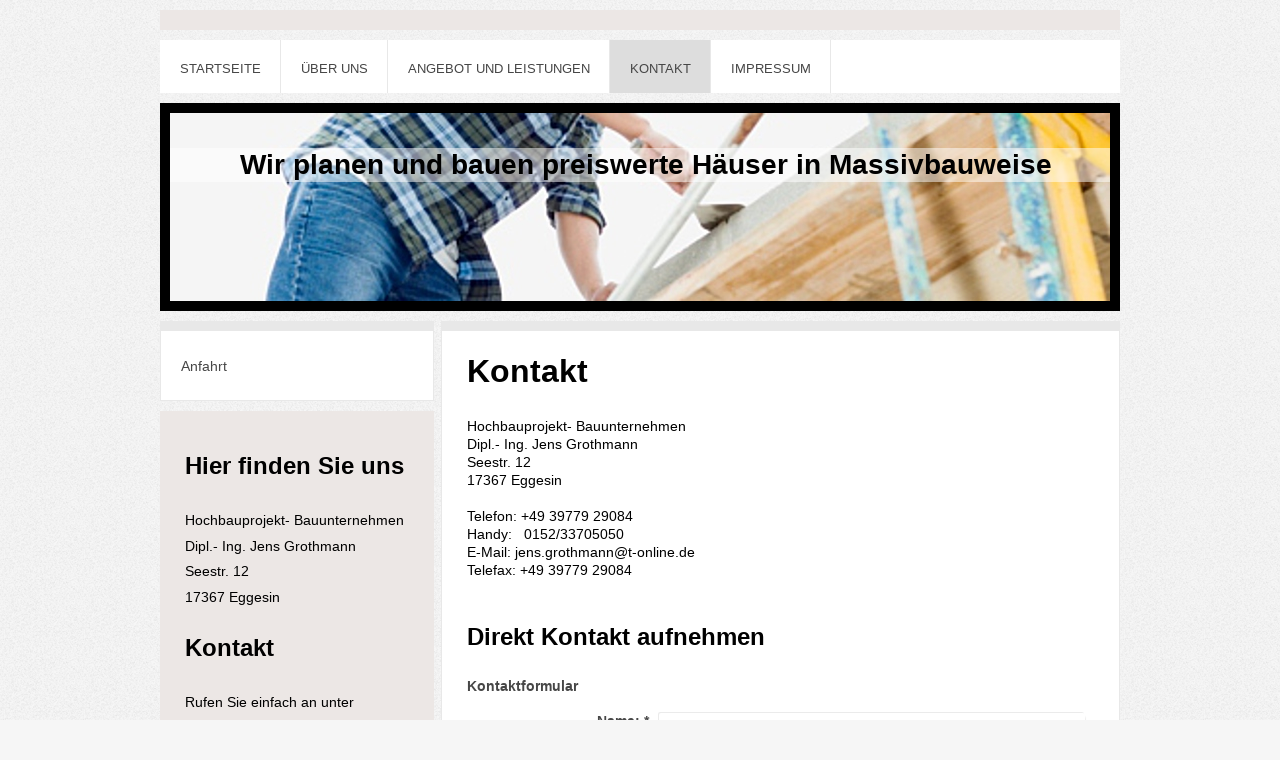

--- FILE ---
content_type: text/html; charset=UTF-8
request_url: https://www.preiswert-bauen.eu/kontakt/
body_size: 6535
content:
<!DOCTYPE html>
<html lang="de"  ><head prefix="og: http://ogp.me/ns# fb: http://ogp.me/ns/fb# business: http://ogp.me/ns/business#">
    <meta http-equiv="Content-Type" content="text/html; charset=utf-8"/>
    <meta name="generator" content="IONOS MyWebsite"/>
        
    <link rel="dns-prefetch" href="//cdn.website-start.de/"/>
    <link rel="dns-prefetch" href="//106.mod.mywebsite-editor.com"/>
    <link rel="dns-prefetch" href="https://106.sb.mywebsite-editor.com/"/>
    <link rel="shortcut icon" href="//cdn.website-start.de/favicon.ico"/>
        <title>Preiswert Bauen - Kontakt</title>
    <style type="text/css">@media screen and (max-device-width: 1024px) {.diyw a.switchViewWeb {display: inline !important;}}</style>
    <style type="text/css">@media screen and (min-device-width: 1024px) {
            .mediumScreenDisabled { display:block }
            .smallScreenDisabled { display:block }
        }
        @media screen and (max-device-width: 1024px) { .mediumScreenDisabled { display:none } }
        @media screen and (max-device-width: 568px) { .smallScreenDisabled { display:none } }
                @media screen and (min-width: 1024px) {
            .mobilepreview .mediumScreenDisabled { display:block }
            .mobilepreview .smallScreenDisabled { display:block }
        }
        @media screen and (max-width: 1024px) { .mobilepreview .mediumScreenDisabled { display:none } }
        @media screen and (max-width: 568px) { .mobilepreview .smallScreenDisabled { display:none } }</style>
    <meta name="viewport" content="width=device-width, initial-scale=1, maximum-scale=1, minimal-ui"/>

<meta name="format-detection" content="telephone=no"/>
        <meta name="keywords" content="Bauen, Wohnen, Leistungen, Kontakt, Mail, Telefon"/>
            <meta name="description" content="Die Kontaktdaten von Preiswert Bauen inklusive Telefon und E-Mail"/>
            <meta name="robots" content="index,follow"/>
        <link href="//cdn.website-start.de/templates/2026/style.css?1763478093678" rel="stylesheet" type="text/css"/>
    <link href="https://www.preiswert-bauen.eu/s/style/theming.css?1692109023" rel="stylesheet" type="text/css"/>
    <link href="//cdn.website-start.de/app/cdn/min/group/web.css?1763478093678" rel="stylesheet" type="text/css"/>
<link href="//cdn.website-start.de/app/cdn/min/moduleserver/css/de_DE/common,form,facebook,shoppingbasket?1763478093678" rel="stylesheet" type="text/css"/>
    <link href="//cdn.website-start.de/app/cdn/min/group/mobilenavigation.css?1763478093678" rel="stylesheet" type="text/css"/>
    <link href="https://106.sb.mywebsite-editor.com/app/logstate2-css.php?site=257513788&amp;t=1769605831" rel="stylesheet" type="text/css"/>

<script type="text/javascript">
    /* <![CDATA[ */
var stagingMode = '';
    /* ]]> */
</script>
<script src="https://106.sb.mywebsite-editor.com/app/logstate-js.php?site=257513788&amp;t=1769605831"></script>

    <link href="//cdn.website-start.de/templates/2026/print.css?1763478093678" rel="stylesheet" media="print" type="text/css"/>
    <script type="text/javascript">
    /* <![CDATA[ */
    var systemurl = 'https://106.sb.mywebsite-editor.com/';
    var webPath = '/';
    var proxyName = '';
    var webServerName = 'www.preiswert-bauen.eu';
    var sslServerUrl = 'https://www.preiswert-bauen.eu';
    var nonSslServerUrl = 'http://www.preiswert-bauen.eu';
    var webserverProtocol = 'http://';
    var nghScriptsUrlPrefix = '//106.mod.mywebsite-editor.com';
    var sessionNamespace = 'DIY_SB';
    var jimdoData = {
        cdnUrl:  '//cdn.website-start.de/',
        messages: {
            lightBox: {
    image : 'Bild',
    of: 'von'
}

        },
        isTrial: 0,
        pageId: 102943    };
    var script_basisID = "257513788";

    diy = window.diy || {};
    diy.web = diy.web || {};

        diy.web.jsBaseUrl = "//cdn.website-start.de/s/build/";

    diy.context = diy.context || {};
    diy.context.type = diy.context.type || 'web';
    /* ]]> */
</script>

<script type="text/javascript" src="//cdn.website-start.de/app/cdn/min/group/web.js?1763478093678" crossorigin="anonymous"></script><script type="text/javascript" src="//cdn.website-start.de/s/build/web.bundle.js?1763478093678" crossorigin="anonymous"></script><script type="text/javascript" src="//cdn.website-start.de/app/cdn/min/group/mobilenavigation.js?1763478093678" crossorigin="anonymous"></script><script src="//cdn.website-start.de/app/cdn/min/moduleserver/js/de_DE/common,form,facebook,shoppingbasket?1763478093678"></script>
<script type="text/javascript" src="https://cdn.website-start.de/proxy/apps/otea5i/resource/dependencies/"></script><script type="text/javascript">
                    if (typeof require !== 'undefined') {
                        require.config({
                            waitSeconds : 10,
                            baseUrl : 'https://cdn.website-start.de/proxy/apps/otea5i/js/'
                        });
                    }
                </script><script type="text/javascript" src="//cdn.website-start.de/app/cdn/min/group/pfcsupport.js?1763478093678" crossorigin="anonymous"></script>    <meta property="og:type" content="business.business"/>
    <meta property="og:url" content="https://www.preiswert-bauen.eu/kontakt/"/>
    <meta property="og:title" content="Preiswert Bauen - Kontakt"/>
            <meta property="og:description" content="Die Kontaktdaten von Preiswert Bauen inklusive Telefon und E-Mail"/>
                <meta property="og:image" content="https://www.preiswert-bauen.eu/s/img/emotionheader.jpg"/>
        <meta property="business:contact_data:country_name" content="Deutschland"/>
    
    
    
    
    
    
    
    
</head>


<body class="body diyBgActive  cc-pagemode-default diyfeSidebarLeft diy-market-de_DE" data-pageid="102943" id="page-102943">
    
    <div class="diyw">
        <!-- modified setting of ca -->
<div class="diyweb">
<div class="diyfeMobileNav">
		
<nav id="diyfeMobileNav" class="diyfeCA diyfeCA2" role="navigation">
    <a title="Navigation aufklappen/zuklappen">Navigation aufklappen/zuklappen</a>
    <ul class="mainNav1"><li class=" hasSubNavigation"><a data-page-id="102939" href="https://www.preiswert-bauen.eu/" class=" level_1"><span>Startseite</span></a></li><li class=" hasSubNavigation"><a data-page-id="102940" href="https://www.preiswert-bauen.eu/über-uns/" class=" level_1"><span>Über uns</span></a><span class="diyfeDropDownSubOpener">&nbsp;</span><div class="diyfeDropDownSubList diyfeCA diyfeCA1"><ul class="mainNav2"><li class=" hasSubNavigation"><a data-page-id="102941" href="https://www.preiswert-bauen.eu/über-uns/unser-team/" class=" level_2"><span>Unser Team</span></a></li></ul></div></li><li class=" hasSubNavigation"><a data-page-id="102942" href="https://www.preiswert-bauen.eu/angebot-und-leistungen/" class=" level_1"><span>Angebot und Leistungen</span></a></li><li class="current hasSubNavigation"><a data-page-id="102943" href="https://www.preiswert-bauen.eu/kontakt/" class="current level_1"><span>Kontakt</span></a><span class="diyfeDropDownSubOpener">&nbsp;</span><div class="diyfeDropDownSubList diyfeCA diyfeCA1"><ul class="mainNav2"><li class=" hasSubNavigation"><a data-page-id="102944" href="https://www.preiswert-bauen.eu/kontakt/anfahrt/" class=" level_2"><span>Anfahrt</span></a></li></ul></div></li><li class=" hasSubNavigation"><a data-page-id="102945" href="https://www.preiswert-bauen.eu/impressum/" class=" level_1"><span>Impressum</span></a></li></ul></nav>
	</div>
	<div class="diywebNav diywebNavHorizontal diywebNavMain diywebNav1">
		<div class="diywebLiveArea">
			<div class="diywebMainGutter">

				<div class="diyfeGE diyfeCA diyfeCA2">
					<div class="diywebGutter">
						<div class="webnavigation"><ul id="mainNav1" class="mainNav1"><li class="navTopItemGroup_1"><a data-page-id="102939" href="https://www.preiswert-bauen.eu/" class="level_1"><span>Startseite</span></a></li><li class="navTopItemGroup_2"><a data-page-id="102940" href="https://www.preiswert-bauen.eu/über-uns/" class="level_1"><span>Über uns</span></a></li><li class="navTopItemGroup_3"><a data-page-id="102942" href="https://www.preiswert-bauen.eu/angebot-und-leistungen/" class="level_1"><span>Angebot und Leistungen</span></a></li><li class="navTopItemGroup_4"><a data-page-id="102943" href="https://www.preiswert-bauen.eu/kontakt/" class="current level_1"><span>Kontakt</span></a></li><li class="navTopItemGroup_5"><a data-page-id="102945" href="https://www.preiswert-bauen.eu/impressum/" class="level_1"><span>Impressum</span></a></li></ul></div>
					</div>
				</div>

			</div>
		</div>
	</div>

	<div class="diywebEmotionHeader">
		<div class="diywebLiveArea">
			<div class="diywebMainGutter">

				<div class="diyfeGE diyfeCA diyfeCA4">
					<div class="diywebGutter">
						
<style type="text/css" media="all">
.diyw div#emotion-header {
        max-width: 940px;
        max-height: 188px;
                background: #eeeeee;
    }

.diyw div#emotion-header-title-bg {
    left: 0%;
    top: 20%;
    width: 100%;
    height: 18%;

    background-color: #ffffff;
    opacity: 0.50;
    filter: alpha(opacity = 50);
    }
.diyw img#emotion-header-logo {
    left: 1.00%;
    top: 0.00%;
    background: transparent;
                border: 1px solid #CCCCCC;
        padding: 0px;
                display: none;
    }

.diyw div#emotion-header strong#emotion-header-title {
    left: 5%;
    top: 20%;
    color: #000000;
        font: normal bold 28px/120% 'Lucida Grande', 'Lucida Sans Unicode', sans-serif;
}

.diyw div#emotion-no-bg-container{
    max-height: 188px;
}

.diyw div#emotion-no-bg-container .emotion-no-bg-height {
    margin-top: 20.00%;
}
</style>
<div id="emotion-header" data-action="loadView" data-params="active" data-imagescount="1">
            <img src="https://www.preiswert-bauen.eu/s/img/emotionheader.jpg?1516363262.940px.188px" id="emotion-header-img" alt="Wir bauen preiswerte Häuser in Massivbauweise"/>
            
        <div id="ehSlideshowPlaceholder">
            <div id="ehSlideShow">
                <div class="slide-container">
                                        <div style="background-color: #eeeeee">
                            <img src="https://www.preiswert-bauen.eu/s/img/emotionheader.jpg?1516363262.940px.188px" alt="Wir bauen preiswerte Häuser in Massivbauweise"/>
                        </div>
                                    </div>
            </div>
        </div>


        <script type="text/javascript">
        //<![CDATA[
                diy.module.emotionHeader.slideShow.init({ slides: [{"url":"https:\/\/www.preiswert-bauen.eu\/s\/img\/emotionheader.jpg?1516363262.940px.188px","image_alt":"Wir bauen preiswerte H\u00e4user in Massivbauweise","bgColor":"#eeeeee"}] });
        //]]>
        </script>

    
            
        
            
                  	<div id="emotion-header-title-bg"></div>
    
            <strong id="emotion-header-title" style="text-align: center">Wir planen und bauen preiswerte Häuser in Massivbauweise</strong>
                    <div class="notranslate">
                <svg xmlns="http://www.w3.org/2000/svg" version="1.1" id="emotion-header-title-svg" viewBox="0 0 940 188" preserveAspectRatio="xMinYMin meet"><text style="font-family:'Lucida Grande', 'Lucida Sans Unicode', sans-serif;font-size:28px;font-style:normal;font-weight:bold;fill:#000000;line-height:1.2em;"><tspan x="50%" style="text-anchor: middle" dy="0.95em">Wir planen und bauen preiswerte Häuser in Massivbauweise</tspan></text></svg>
            </div>
            
    
    <script type="text/javascript">
    //<![CDATA[
    (function ($) {
        function enableSvgTitle() {
                        var titleSvg = $('svg#emotion-header-title-svg'),
                titleHtml = $('#emotion-header-title'),
                emoWidthAbs = 940,
                emoHeightAbs = 188,
                offsetParent,
                titlePosition,
                svgBoxWidth,
                svgBoxHeight;

                        if (titleSvg.length && titleHtml.length) {
                offsetParent = titleHtml.offsetParent();
                titlePosition = titleHtml.position();
                svgBoxWidth = titleHtml.width();
                svgBoxHeight = titleHtml.height();

                                titleSvg.get(0).setAttribute('viewBox', '0 0 ' + svgBoxWidth + ' ' + svgBoxHeight);
                titleSvg.css({
                   left: Math.roundTo(100 * titlePosition.left / offsetParent.width(), 3) + '%',
                   top: Math.roundTo(100 * titlePosition.top / offsetParent.height(), 3) + '%',
                   width: Math.roundTo(100 * svgBoxWidth / emoWidthAbs, 3) + '%',
                   height: Math.roundTo(100 * svgBoxHeight / emoHeightAbs, 3) + '%'
                });

                titleHtml.css('visibility','hidden');
                titleSvg.css('visibility','visible');
            }
        }

        
            var posFunc = function($, overrideSize) {
                var elems = [], containerWidth, containerHeight;
                                    elems.push({
                        selector: '#emotion-header-title',
                        overrideSize: true,
                        horPos: 54.64,
                        vertPos: 22.17                    });
                    lastTitleWidth = $('#emotion-header-title').width();
                                                elems.push({
                    selector: '#emotion-header-title-bg',
                    horPos: 6.84,
                    vertPos: 23                });
                                
                containerWidth = parseInt('940');
                containerHeight = parseInt('188');

                for (var i = 0; i < elems.length; ++i) {
                    var el = elems[i],
                        $el = $(el.selector),
                        pos = {
                            left: el.horPos,
                            top: el.vertPos
                        };
                    if (!$el.length) continue;
                    var anchorPos = $el.anchorPosition();
                    anchorPos.$container = $('#emotion-header');

                    if (overrideSize === true || el.overrideSize === true) {
                        anchorPos.setContainerSize(containerWidth, containerHeight);
                    } else {
                        anchorPos.setContainerSize(null, null);
                    }

                    var pxPos = anchorPos.fromAnchorPosition(pos),
                        pcPos = anchorPos.toPercentPosition(pxPos);

                    var elPos = {};
                    if (!isNaN(parseFloat(pcPos.top)) && isFinite(pcPos.top)) {
                        elPos.top = pcPos.top + '%';
                    }
                    if (!isNaN(parseFloat(pcPos.left)) && isFinite(pcPos.left)) {
                        elPos.left = pcPos.left + '%';
                    }
                    $el.css(elPos);
                }

                // switch to svg title
                enableSvgTitle();
            };

                        var $emotionImg = jQuery('#emotion-header-img');
            if ($emotionImg.length > 0) {
                // first position the element based on stored size
                posFunc(jQuery, true);

                // trigger reposition using the real size when the element is loaded
                var ehLoadEvTriggered = false;
                $emotionImg.one('load', function(){
                    posFunc(jQuery);
                    ehLoadEvTriggered = true;
                                        diy.module.emotionHeader.slideShow.start();
                                    }).each(function() {
                                        if(this.complete || typeof this.complete === 'undefined') {
                        jQuery(this).load();
                    }
                });

                                noLoadTriggeredTimeoutId = setTimeout(function() {
                    if (!ehLoadEvTriggered) {
                        posFunc(jQuery);
                    }
                    window.clearTimeout(noLoadTriggeredTimeoutId)
                }, 5000);//after 5 seconds
            } else {
                jQuery(function(){
                    posFunc(jQuery);
                });
            }

                        if (jQuery.isBrowser && jQuery.isBrowser.ie8) {
                var longTitleRepositionCalls = 0;
                longTitleRepositionInterval = setInterval(function() {
                    if (lastTitleWidth > 0 && lastTitleWidth != jQuery('#emotion-header-title').width()) {
                        posFunc(jQuery);
                    }
                    longTitleRepositionCalls++;
                    // try this for 5 seconds
                    if (longTitleRepositionCalls === 5) {
                        window.clearInterval(longTitleRepositionInterval);
                    }
                }, 1000);//each 1 second
            }

            }(jQuery));
    //]]>
    </script>

    </div>

					</div>
				</div>

			</div>
		</div>
	</div>

	<div class="diywebContent">
		<div class="diywebLiveArea">
			<div class="diywebMainGutter">

				<div class="diyfeGridGroup">

					<div class="diywebMain diyfeGE diyfeCA diyfeCA1">
						<div class="diywebGutter">
							
        <div id="content_area">
        	<div id="content_start"></div>
        	
        
        <div id="matrix_100220" class="sortable-matrix" data-matrixId="100220"><div class="n module-type-header diyfeLiveArea "> <h1><span class="diyfeDecoration">Kontakt</span></h1> </div><div class="n module-type-text diyfeLiveArea "> <p><span style="color: rgb(0, 0, 0);">Hochbauprojekt- Bauunternehmen</span></p>
<p><span style="color: rgb(0, 0, 0);">Dipl.- Ing. Jens Grothmann</span></p>
<p><span style="color: rgb(0, 0, 0);">Seestr. 12</span></p>
<p><span style="color: rgb(0, 0, 0);">17367 Eggesin</span></p>
<p> </p>
<p><span style="color: rgb(0, 0, 0);">Telefon: +49 39779 29084</span></p>
<p><span style="color: rgb(0, 0, 0);">Handy:   0152/33705050</span></p>
<p><span style="color: rgb(0, 0, 0);">E-Mail: jens.grothmann@t-online.de</span></p>
<p><span style="color: rgb(0, 0, 0);">Telefax: +49 39779 29084</span></p>
<p> </p> </div><div class="n module-type-header diyfeLiveArea "> <h2><span class="diyfeDecoration">Direkt Kontakt aufnehmen</span></h2> </div><div class="n module-type-remoteModule-form diyfeLiveArea ">             <div id="modul_526669_content"><div id="NGH526669__main">
<div class="form-success">
    <div class="h1">
        Ihre Formularnachricht wurde erfolgreich versendet.    </div>
    <div class="form-success-text">
        Sie haben folgende Daten eingegeben:    </div>
    <br/>
    <div class="form-success-content">

    </div>
</div>

<div class="form-headline">
    <strong>Kontaktformular</strong>
    <br/><br/>
</div>

<div class="form-errors">
    <div class="form-errors-title">
        Bitte korrigieren Sie Ihre Eingaben in den folgenden Feldern:    </div>
    <ul> </ul>
</div>

<div class="form-error-send error">
    <div class="form-errors-title">
        Beim Versenden des Formulars ist ein Fehler aufgetreten. Bitte versuchen Sie es später noch einmal.    </div>
</div>

<form class="nform" data-form-id="526669">

    <div class="form-item-zone form-item-zone-text">

        <div class="form-item form-item-first form-item-text ">
            <label for="mod-form-526669-text-121437">
                <span>Name:</span> *            </label>
            <input class="single" data-field-required="true" data-field-id="121437" type="text" id="mod-form-526669-text-121437" name="mod-form-526669-text-121437"/>
        </div>
    
        <div class="form-item form-item-text ">
            <label for="mod-form-526669-text-121440">
                <span>E-Mail-Adresse:</span> *            </label>
            <input class="single" data-field-email="true" data-field-required="true" data-field-id="121440" type="text" id="mod-form-526669-text-121440" name="mod-form-526669-text-121440"/>
        </div>
    </div><div class="form-item-zone form-item-zone-checkbox">
</div><div class="form-item-zone form-item-zone-textarea">

        <div class="form-item form-item-first form-item-textarea ">
            <label for="mod-form-526669-textarea-121445">
                <span>Nachricht:</span> *            </label>
            <textarea data-field-required="true" data-field-id="121445" id="mod-form-526669-textarea-121445" name="mod-form-526669-textarea-121445"></textarea>
        </div>
    </div>
                        <label><strong>Captcha (Spam-Schutz-Code):  *</strong></label>
            <div id="cap-container-ae0d81a000bb25bbd4d37020bdfe4ff0">
            </div>

            <script>
                jQuery(function() {
                    window.diy.ux.Cap2.create(jQuery('#cap-container-ae0d81a000bb25bbd4d37020bdfe4ff0'), 'ae0d81a000bb25bbd4d37020bdfe4ff0');
                });
            </script>
                <br/>

    
    
    
        
        <p class="note">
        <strong class="alert">Hinweis</strong>:
        Felder, die mit <em>*</em> bezeichnet sind, sind Pflichtfelder.</p>
        
    
    <input type="submit" name="mod-form-submit" value="Formular senden"/>
    </form>
</div>
</div><script>/* <![CDATA[ */var __NGHModuleInstanceData526669 = __NGHModuleInstanceData526669 || {};__NGHModuleInstanceData526669.server = 'http://106.mod.mywebsite-editor.com';__NGHModuleInstanceData526669.data_web = {};var m = mm[526669] = new Form(526669,6373,'form');if (m.initView_main != null) m.initView_main();/* ]]> */</script>
         </div></div>
        
        
        </div>
						</div>
					</div>

					<div class="diywebSecondary diyfeGE">
						<div class="diywebNav diywebNav23 diyfeCA diyfeCA1">
							<div class="diywebGutter">
								<div class="webnavigation"><ul id="mainNav2" class="mainNav2"><li class="navTopItemGroup_0"><a data-page-id="102944" href="https://www.preiswert-bauen.eu/kontakt/anfahrt/" class="level_2"><span>Anfahrt</span></a></li></ul></div>
							</div>
						</div>
						<div class="diywebSidebar diyfeCA diyfeCA3">
							<div class="diywebGutter">
								<div id="matrix_100215" class="sortable-matrix" data-matrixId="100215"><div class="n module-type-header diyfeLiveArea "> <h2><span class="diyfeDecoration">Hier finden Sie uns</span></h2> </div><div class="n module-type-text diyfeLiveArea "> <p><span style="color: rgb(0, 0, 0);">Hochbauprojekt- Bauunternehmen</span></p>
<p><span style="color: rgb(0, 0, 0);">Dipl.- Ing. Jens Grothmann </span></p>
<p><span style="color: rgb(0, 0, 0);">Seestr. 12</span></p>
<p><span style="color: rgb(0, 0, 0);">17367 Eggesin</span></p> </div><div class="n module-type-header diyfeLiveArea "> <h2><span class="diyfeDecoration">Kontakt</span></h2> </div><div class="n module-type-text diyfeLiveArea "> <p><span style="color: rgb(0, 0, 0);">Rufen Sie einfach an unter</span></p>
<p> </p>
<p><span style="color: rgb(0, 0, 0);">+49 39779 29084 oder</span></p>
<p><span style="color: rgb(0, 0, 0);">   0152/33705050</span></p>
<p> </p>
<p><span style="color: rgb(0, 0, 0);">oder nutzen Sie unser </span><a href="https://www.preiswert-bauen.eu/kontakt/"><span style="color: rgb(0, 0, 0);">Kontaktformular</span></a>.</p> </div><div class="n module-type-hr diyfeLiveArea "> <div style="padding: 0px 0px">
    <div class="hr"></div>
</div>
 </div><div class="n module-type-remoteModule-facebook diyfeLiveArea ">             <div id="modul_526640_content"><div id="NGH526640_main">
    <div class="facebook-content">
        <a class="fb-share button" href="https://www.facebook.com/sharer.php?u=https%3A%2F%2Fwww.preiswert-bauen.eu%2Fkontakt%2F">
    <img src="https://www.preiswert-bauen.eu/proxy/static/mod/facebook/files/img/facebook-share-icon.png"/> Teilen</a>    </div>
</div>
</div><script>/* <![CDATA[ */var __NGHModuleInstanceData526640 = __NGHModuleInstanceData526640 || {};__NGHModuleInstanceData526640.server = 'http://106.mod.mywebsite-editor.com';__NGHModuleInstanceData526640.data_web = {};var m = mm[526640] = new Facebook(526640,6276,'facebook');if (m.initView_main != null) m.initView_main();/* ]]> */</script>
         </div></div>
							</div>
						</div><!-- .diywebSidebar -->
					</div><!-- .diywebSecondary -->

				</div><!-- .diyfeGridGroup -->

			</div><!-- .diywebMainGutter -->
		</div>
	</div><!-- .diywebContent -->

	<div class="diywebFooter">
		<div class="diywebLiveArea">
			<div class="diywebMainGutter">

				<div class="diyfeGE diyfeCA diyfeCA1">
					<div class="diywebGutter">
						<div id="contentfooter">
    <div class="leftrow">
                        <a rel="nofollow" href="javascript:window.print();">
                    <img class="inline" height="14" width="18" src="//cdn.website-start.de/s/img/cc/printer.gif" alt=""/>
                    Druckversion                </a> <span class="footer-separator">|</span>
                <a href="https://www.preiswert-bauen.eu/sitemap/">Sitemap</a>
                        <br/> © Preiswert Bauen
            </div>
    <script type="text/javascript">
        window.diy.ux.Captcha.locales = {
            generateNewCode: 'Neuen Code generieren',
            enterCode: 'Bitte geben Sie den Code ein'
        };
        window.diy.ux.Cap2.locales = {
            generateNewCode: 'Neuen Code generieren',
            enterCode: 'Bitte geben Sie den Code ein'
        };
    </script>
    <div class="rightrow">
                    <span class="loggedout">
                <a rel="nofollow" id="login" href="https://login.1and1-editor.com/257513788/www.preiswert-bauen.eu/de?pageId=102943">
                    Login                </a>
            </span>
                <p><a class="diyw switchViewWeb" href="javascript:switchView('desktop');">Webansicht</a><a class="diyw switchViewMobile" href="javascript:switchView('mobile');">Mobile-Ansicht</a></p>
                <span class="loggedin">
            <a rel="nofollow" id="logout" href="https://106.sb.mywebsite-editor.com/app/cms/logout.php">Logout</a> <span class="footer-separator">|</span>
            <a rel="nofollow" id="edit" href="https://106.sb.mywebsite-editor.com/app/257513788/102943/">Seite bearbeiten</a>
        </span>
    </div>
</div>
            <div id="loginbox" class="hidden">
                <script type="text/javascript">
                    /* <![CDATA[ */
                    function forgotpw_popup() {
                        var url = 'https://passwort.1und1.de/xml/request/RequestStart';
                        fenster = window.open(url, "fenster1", "width=600,height=400,status=yes,scrollbars=yes,resizable=yes");
                        // IE8 doesn't return the window reference instantly or at all.
                        // It may appear the call failed and fenster is null
                        if (fenster && fenster.focus) {
                            fenster.focus();
                        }
                    }
                    /* ]]> */
                </script>
                                <img class="logo" src="//cdn.website-start.de/s/img/logo.gif" alt="IONOS" title="IONOS"/>

                <div id="loginboxOuter"></div>
            </div>
        

					</div>
				</div>

			</div>
		</div>
	</div><!-- .diywebFooter -->

</div><!-- .diyweb -->    </div>

    
    </body>


<!-- rendered at Sun, 21 Dec 2025 17:38:42 +0100 -->
</html>
